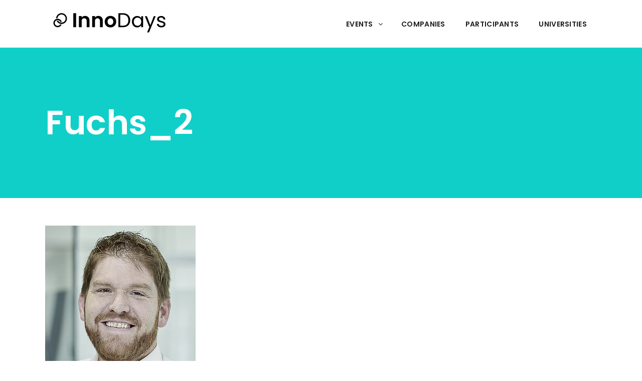

--- FILE ---
content_type: text/html; charset=UTF-8
request_url: https://www.innodays.org/rheintalmentors/fuchs_2/
body_size: 13534
content:
<!DOCTYPE html>
<html lang="en-US">
<head>
    	
        <meta charset="UTF-8"/>
        <link rel="profile" href="http://gmpg.org/xfn/11"/>
        <link rel="pingback" href="https://www.innodays.org/xmlrpc.php"/>

                <meta name="viewport" content="width=device-width,initial-scale=1,user-scalable=no">
        
	<script type="application/javascript">var qodeCoreAjaxUrl = "https://www.innodays.org/wp-admin/admin-ajax.php"</script><script type="application/javascript">var QodefAjaxUrl = "https://www.innodays.org/wp-admin/admin-ajax.php"</script><meta name='robots' content='index, follow, max-image-preview:large, max-snippet:-1, max-video-preview:-1' />
	<style>img:is([sizes="auto" i], [sizes^="auto," i]) { contain-intrinsic-size: 3000px 1500px }</style>
	
	<!-- This site is optimized with the Yoast SEO plugin v26.8 - https://yoast.com/product/yoast-seo-wordpress/ -->
	<title>Fuchs_2 - InnoDays</title>
	<link rel="canonical" href="https://www.innodays.org/rheintalmentors/fuchs_2/" />
	<meta property="og:locale" content="en_US" />
	<meta property="og:type" content="article" />
	<meta property="og:title" content="Fuchs_2 - InnoDays" />
	<meta property="og:url" content="https://www.innodays.org/rheintalmentors/fuchs_2/" />
	<meta property="og:site_name" content="InnoDays" />
	<meta property="og:image" content="https://www.innodays.org/rheintalmentors/fuchs_2" />
	<meta property="og:image:width" content="300" />
	<meta property="og:image:height" content="300" />
	<meta property="og:image:type" content="image/jpeg" />
	<meta name="twitter:card" content="summary_large_image" />
	<script type="application/ld+json" class="yoast-schema-graph">{"@context":"https://schema.org","@graph":[{"@type":"WebPage","@id":"https://www.innodays.org/rheintalmentors/fuchs_2/","url":"https://www.innodays.org/rheintalmentors/fuchs_2/","name":"Fuchs_2 - InnoDays","isPartOf":{"@id":"https://www.innodays.org/#website"},"primaryImageOfPage":{"@id":"https://www.innodays.org/rheintalmentors/fuchs_2/#primaryimage"},"image":{"@id":"https://www.innodays.org/rheintalmentors/fuchs_2/#primaryimage"},"thumbnailUrl":"https://www.innodays.org/wp-content/uploads/2018/11/Fuchs_2.jpg","datePublished":"2018-11-20T20:52:20+00:00","breadcrumb":{"@id":"https://www.innodays.org/rheintalmentors/fuchs_2/#breadcrumb"},"inLanguage":"en-US","potentialAction":[{"@type":"ReadAction","target":["https://www.innodays.org/rheintalmentors/fuchs_2/"]}]},{"@type":"ImageObject","inLanguage":"en-US","@id":"https://www.innodays.org/rheintalmentors/fuchs_2/#primaryimage","url":"https://www.innodays.org/wp-content/uploads/2018/11/Fuchs_2.jpg","contentUrl":"https://www.innodays.org/wp-content/uploads/2018/11/Fuchs_2.jpg","width":300,"height":300},{"@type":"BreadcrumbList","@id":"https://www.innodays.org/rheintalmentors/fuchs_2/#breadcrumb","itemListElement":[{"@type":"ListItem","position":1,"name":"Home","item":"https://www.innodays.org/"},{"@type":"ListItem","position":2,"name":"Meet the Mentors","item":"https://www.innodays.org/rheintalmentors/"},{"@type":"ListItem","position":3,"name":"Fuchs_2"}]},{"@type":"WebSite","@id":"https://www.innodays.org/#website","url":"https://www.innodays.org/","name":"InnoDays","description":"In 48 hours from idea to prototype.","potentialAction":[{"@type":"SearchAction","target":{"@type":"EntryPoint","urlTemplate":"https://www.innodays.org/?s={search_term_string}"},"query-input":{"@type":"PropertyValueSpecification","valueRequired":true,"valueName":"search_term_string"}}],"inLanguage":"en-US"}]}</script>
	<!-- / Yoast SEO plugin. -->


<link rel='dns-prefetch' href='//maps.googleapis.com' />
<link rel='dns-prefetch' href='//www.googletagmanager.com' />
<link rel='dns-prefetch' href='//fonts.googleapis.com' />
<link rel="alternate" type="application/rss+xml" title="InnoDays &raquo; Feed" href="https://www.innodays.org/feed/" />
<link rel="alternate" type="application/rss+xml" title="InnoDays &raquo; Comments Feed" href="https://www.innodays.org/comments/feed/" />
<script type="text/javascript">
/* <![CDATA[ */
window._wpemojiSettings = {"baseUrl":"https:\/\/s.w.org\/images\/core\/emoji\/16.0.1\/72x72\/","ext":".png","svgUrl":"https:\/\/s.w.org\/images\/core\/emoji\/16.0.1\/svg\/","svgExt":".svg","source":{"concatemoji":"https:\/\/www.innodays.org\/wp-includes\/js\/wp-emoji-release.min.js?ver=6.8.3"}};
/*! This file is auto-generated */
!function(s,n){var o,i,e;function c(e){try{var t={supportTests:e,timestamp:(new Date).valueOf()};sessionStorage.setItem(o,JSON.stringify(t))}catch(e){}}function p(e,t,n){e.clearRect(0,0,e.canvas.width,e.canvas.height),e.fillText(t,0,0);var t=new Uint32Array(e.getImageData(0,0,e.canvas.width,e.canvas.height).data),a=(e.clearRect(0,0,e.canvas.width,e.canvas.height),e.fillText(n,0,0),new Uint32Array(e.getImageData(0,0,e.canvas.width,e.canvas.height).data));return t.every(function(e,t){return e===a[t]})}function u(e,t){e.clearRect(0,0,e.canvas.width,e.canvas.height),e.fillText(t,0,0);for(var n=e.getImageData(16,16,1,1),a=0;a<n.data.length;a++)if(0!==n.data[a])return!1;return!0}function f(e,t,n,a){switch(t){case"flag":return n(e,"\ud83c\udff3\ufe0f\u200d\u26a7\ufe0f","\ud83c\udff3\ufe0f\u200b\u26a7\ufe0f")?!1:!n(e,"\ud83c\udde8\ud83c\uddf6","\ud83c\udde8\u200b\ud83c\uddf6")&&!n(e,"\ud83c\udff4\udb40\udc67\udb40\udc62\udb40\udc65\udb40\udc6e\udb40\udc67\udb40\udc7f","\ud83c\udff4\u200b\udb40\udc67\u200b\udb40\udc62\u200b\udb40\udc65\u200b\udb40\udc6e\u200b\udb40\udc67\u200b\udb40\udc7f");case"emoji":return!a(e,"\ud83e\udedf")}return!1}function g(e,t,n,a){var r="undefined"!=typeof WorkerGlobalScope&&self instanceof WorkerGlobalScope?new OffscreenCanvas(300,150):s.createElement("canvas"),o=r.getContext("2d",{willReadFrequently:!0}),i=(o.textBaseline="top",o.font="600 32px Arial",{});return e.forEach(function(e){i[e]=t(o,e,n,a)}),i}function t(e){var t=s.createElement("script");t.src=e,t.defer=!0,s.head.appendChild(t)}"undefined"!=typeof Promise&&(o="wpEmojiSettingsSupports",i=["flag","emoji"],n.supports={everything:!0,everythingExceptFlag:!0},e=new Promise(function(e){s.addEventListener("DOMContentLoaded",e,{once:!0})}),new Promise(function(t){var n=function(){try{var e=JSON.parse(sessionStorage.getItem(o));if("object"==typeof e&&"number"==typeof e.timestamp&&(new Date).valueOf()<e.timestamp+604800&&"object"==typeof e.supportTests)return e.supportTests}catch(e){}return null}();if(!n){if("undefined"!=typeof Worker&&"undefined"!=typeof OffscreenCanvas&&"undefined"!=typeof URL&&URL.createObjectURL&&"undefined"!=typeof Blob)try{var e="postMessage("+g.toString()+"("+[JSON.stringify(i),f.toString(),p.toString(),u.toString()].join(",")+"));",a=new Blob([e],{type:"text/javascript"}),r=new Worker(URL.createObjectURL(a),{name:"wpTestEmojiSupports"});return void(r.onmessage=function(e){c(n=e.data),r.terminate(),t(n)})}catch(e){}c(n=g(i,f,p,u))}t(n)}).then(function(e){for(var t in e)n.supports[t]=e[t],n.supports.everything=n.supports.everything&&n.supports[t],"flag"!==t&&(n.supports.everythingExceptFlag=n.supports.everythingExceptFlag&&n.supports[t]);n.supports.everythingExceptFlag=n.supports.everythingExceptFlag&&!n.supports.flag,n.DOMReady=!1,n.readyCallback=function(){n.DOMReady=!0}}).then(function(){return e}).then(function(){var e;n.supports.everything||(n.readyCallback(),(e=n.source||{}).concatemoji?t(e.concatemoji):e.wpemoji&&e.twemoji&&(t(e.twemoji),t(e.wpemoji)))}))}((window,document),window._wpemojiSettings);
/* ]]> */
</script>
<style id='wp-emoji-styles-inline-css' type='text/css'>

	img.wp-smiley, img.emoji {
		display: inline !important;
		border: none !important;
		box-shadow: none !important;
		height: 1em !important;
		width: 1em !important;
		margin: 0 0.07em !important;
		vertical-align: -0.1em !important;
		background: none !important;
		padding: 0 !important;
	}
</style>
<link rel='stylesheet' id='wp-block-library-css' href='https://www.innodays.org/wp-includes/css/dist/block-library/style.min.css?ver=6.8.3' type='text/css' media='all' />
<style id='classic-theme-styles-inline-css' type='text/css'>
/*! This file is auto-generated */
.wp-block-button__link{color:#fff;background-color:#32373c;border-radius:9999px;box-shadow:none;text-decoration:none;padding:calc(.667em + 2px) calc(1.333em + 2px);font-size:1.125em}.wp-block-file__button{background:#32373c;color:#fff;text-decoration:none}
</style>
<style id='global-styles-inline-css' type='text/css'>
:root{--wp--preset--aspect-ratio--square: 1;--wp--preset--aspect-ratio--4-3: 4/3;--wp--preset--aspect-ratio--3-4: 3/4;--wp--preset--aspect-ratio--3-2: 3/2;--wp--preset--aspect-ratio--2-3: 2/3;--wp--preset--aspect-ratio--16-9: 16/9;--wp--preset--aspect-ratio--9-16: 9/16;--wp--preset--color--black: #000000;--wp--preset--color--cyan-bluish-gray: #abb8c3;--wp--preset--color--white: #ffffff;--wp--preset--color--pale-pink: #f78da7;--wp--preset--color--vivid-red: #cf2e2e;--wp--preset--color--luminous-vivid-orange: #ff6900;--wp--preset--color--luminous-vivid-amber: #fcb900;--wp--preset--color--light-green-cyan: #7bdcb5;--wp--preset--color--vivid-green-cyan: #00d084;--wp--preset--color--pale-cyan-blue: #8ed1fc;--wp--preset--color--vivid-cyan-blue: #0693e3;--wp--preset--color--vivid-purple: #9b51e0;--wp--preset--gradient--vivid-cyan-blue-to-vivid-purple: linear-gradient(135deg,rgba(6,147,227,1) 0%,rgb(155,81,224) 100%);--wp--preset--gradient--light-green-cyan-to-vivid-green-cyan: linear-gradient(135deg,rgb(122,220,180) 0%,rgb(0,208,130) 100%);--wp--preset--gradient--luminous-vivid-amber-to-luminous-vivid-orange: linear-gradient(135deg,rgba(252,185,0,1) 0%,rgba(255,105,0,1) 100%);--wp--preset--gradient--luminous-vivid-orange-to-vivid-red: linear-gradient(135deg,rgba(255,105,0,1) 0%,rgb(207,46,46) 100%);--wp--preset--gradient--very-light-gray-to-cyan-bluish-gray: linear-gradient(135deg,rgb(238,238,238) 0%,rgb(169,184,195) 100%);--wp--preset--gradient--cool-to-warm-spectrum: linear-gradient(135deg,rgb(74,234,220) 0%,rgb(151,120,209) 20%,rgb(207,42,186) 40%,rgb(238,44,130) 60%,rgb(251,105,98) 80%,rgb(254,248,76) 100%);--wp--preset--gradient--blush-light-purple: linear-gradient(135deg,rgb(255,206,236) 0%,rgb(152,150,240) 100%);--wp--preset--gradient--blush-bordeaux: linear-gradient(135deg,rgb(254,205,165) 0%,rgb(254,45,45) 50%,rgb(107,0,62) 100%);--wp--preset--gradient--luminous-dusk: linear-gradient(135deg,rgb(255,203,112) 0%,rgb(199,81,192) 50%,rgb(65,88,208) 100%);--wp--preset--gradient--pale-ocean: linear-gradient(135deg,rgb(255,245,203) 0%,rgb(182,227,212) 50%,rgb(51,167,181) 100%);--wp--preset--gradient--electric-grass: linear-gradient(135deg,rgb(202,248,128) 0%,rgb(113,206,126) 100%);--wp--preset--gradient--midnight: linear-gradient(135deg,rgb(2,3,129) 0%,rgb(40,116,252) 100%);--wp--preset--font-size--small: 13px;--wp--preset--font-size--medium: 20px;--wp--preset--font-size--large: 36px;--wp--preset--font-size--x-large: 42px;--wp--preset--spacing--20: 0.44rem;--wp--preset--spacing--30: 0.67rem;--wp--preset--spacing--40: 1rem;--wp--preset--spacing--50: 1.5rem;--wp--preset--spacing--60: 2.25rem;--wp--preset--spacing--70: 3.38rem;--wp--preset--spacing--80: 5.06rem;--wp--preset--shadow--natural: 6px 6px 9px rgba(0, 0, 0, 0.2);--wp--preset--shadow--deep: 12px 12px 50px rgba(0, 0, 0, 0.4);--wp--preset--shadow--sharp: 6px 6px 0px rgba(0, 0, 0, 0.2);--wp--preset--shadow--outlined: 6px 6px 0px -3px rgba(255, 255, 255, 1), 6px 6px rgba(0, 0, 0, 1);--wp--preset--shadow--crisp: 6px 6px 0px rgba(0, 0, 0, 1);}:where(.is-layout-flex){gap: 0.5em;}:where(.is-layout-grid){gap: 0.5em;}body .is-layout-flex{display: flex;}.is-layout-flex{flex-wrap: wrap;align-items: center;}.is-layout-flex > :is(*, div){margin: 0;}body .is-layout-grid{display: grid;}.is-layout-grid > :is(*, div){margin: 0;}:where(.wp-block-columns.is-layout-flex){gap: 2em;}:where(.wp-block-columns.is-layout-grid){gap: 2em;}:where(.wp-block-post-template.is-layout-flex){gap: 1.25em;}:where(.wp-block-post-template.is-layout-grid){gap: 1.25em;}.has-black-color{color: var(--wp--preset--color--black) !important;}.has-cyan-bluish-gray-color{color: var(--wp--preset--color--cyan-bluish-gray) !important;}.has-white-color{color: var(--wp--preset--color--white) !important;}.has-pale-pink-color{color: var(--wp--preset--color--pale-pink) !important;}.has-vivid-red-color{color: var(--wp--preset--color--vivid-red) !important;}.has-luminous-vivid-orange-color{color: var(--wp--preset--color--luminous-vivid-orange) !important;}.has-luminous-vivid-amber-color{color: var(--wp--preset--color--luminous-vivid-amber) !important;}.has-light-green-cyan-color{color: var(--wp--preset--color--light-green-cyan) !important;}.has-vivid-green-cyan-color{color: var(--wp--preset--color--vivid-green-cyan) !important;}.has-pale-cyan-blue-color{color: var(--wp--preset--color--pale-cyan-blue) !important;}.has-vivid-cyan-blue-color{color: var(--wp--preset--color--vivid-cyan-blue) !important;}.has-vivid-purple-color{color: var(--wp--preset--color--vivid-purple) !important;}.has-black-background-color{background-color: var(--wp--preset--color--black) !important;}.has-cyan-bluish-gray-background-color{background-color: var(--wp--preset--color--cyan-bluish-gray) !important;}.has-white-background-color{background-color: var(--wp--preset--color--white) !important;}.has-pale-pink-background-color{background-color: var(--wp--preset--color--pale-pink) !important;}.has-vivid-red-background-color{background-color: var(--wp--preset--color--vivid-red) !important;}.has-luminous-vivid-orange-background-color{background-color: var(--wp--preset--color--luminous-vivid-orange) !important;}.has-luminous-vivid-amber-background-color{background-color: var(--wp--preset--color--luminous-vivid-amber) !important;}.has-light-green-cyan-background-color{background-color: var(--wp--preset--color--light-green-cyan) !important;}.has-vivid-green-cyan-background-color{background-color: var(--wp--preset--color--vivid-green-cyan) !important;}.has-pale-cyan-blue-background-color{background-color: var(--wp--preset--color--pale-cyan-blue) !important;}.has-vivid-cyan-blue-background-color{background-color: var(--wp--preset--color--vivid-cyan-blue) !important;}.has-vivid-purple-background-color{background-color: var(--wp--preset--color--vivid-purple) !important;}.has-black-border-color{border-color: var(--wp--preset--color--black) !important;}.has-cyan-bluish-gray-border-color{border-color: var(--wp--preset--color--cyan-bluish-gray) !important;}.has-white-border-color{border-color: var(--wp--preset--color--white) !important;}.has-pale-pink-border-color{border-color: var(--wp--preset--color--pale-pink) !important;}.has-vivid-red-border-color{border-color: var(--wp--preset--color--vivid-red) !important;}.has-luminous-vivid-orange-border-color{border-color: var(--wp--preset--color--luminous-vivid-orange) !important;}.has-luminous-vivid-amber-border-color{border-color: var(--wp--preset--color--luminous-vivid-amber) !important;}.has-light-green-cyan-border-color{border-color: var(--wp--preset--color--light-green-cyan) !important;}.has-vivid-green-cyan-border-color{border-color: var(--wp--preset--color--vivid-green-cyan) !important;}.has-pale-cyan-blue-border-color{border-color: var(--wp--preset--color--pale-cyan-blue) !important;}.has-vivid-cyan-blue-border-color{border-color: var(--wp--preset--color--vivid-cyan-blue) !important;}.has-vivid-purple-border-color{border-color: var(--wp--preset--color--vivid-purple) !important;}.has-vivid-cyan-blue-to-vivid-purple-gradient-background{background: var(--wp--preset--gradient--vivid-cyan-blue-to-vivid-purple) !important;}.has-light-green-cyan-to-vivid-green-cyan-gradient-background{background: var(--wp--preset--gradient--light-green-cyan-to-vivid-green-cyan) !important;}.has-luminous-vivid-amber-to-luminous-vivid-orange-gradient-background{background: var(--wp--preset--gradient--luminous-vivid-amber-to-luminous-vivid-orange) !important;}.has-luminous-vivid-orange-to-vivid-red-gradient-background{background: var(--wp--preset--gradient--luminous-vivid-orange-to-vivid-red) !important;}.has-very-light-gray-to-cyan-bluish-gray-gradient-background{background: var(--wp--preset--gradient--very-light-gray-to-cyan-bluish-gray) !important;}.has-cool-to-warm-spectrum-gradient-background{background: var(--wp--preset--gradient--cool-to-warm-spectrum) !important;}.has-blush-light-purple-gradient-background{background: var(--wp--preset--gradient--blush-light-purple) !important;}.has-blush-bordeaux-gradient-background{background: var(--wp--preset--gradient--blush-bordeaux) !important;}.has-luminous-dusk-gradient-background{background: var(--wp--preset--gradient--luminous-dusk) !important;}.has-pale-ocean-gradient-background{background: var(--wp--preset--gradient--pale-ocean) !important;}.has-electric-grass-gradient-background{background: var(--wp--preset--gradient--electric-grass) !important;}.has-midnight-gradient-background{background: var(--wp--preset--gradient--midnight) !important;}.has-small-font-size{font-size: var(--wp--preset--font-size--small) !important;}.has-medium-font-size{font-size: var(--wp--preset--font-size--medium) !important;}.has-large-font-size{font-size: var(--wp--preset--font-size--large) !important;}.has-x-large-font-size{font-size: var(--wp--preset--font-size--x-large) !important;}
:where(.wp-block-post-template.is-layout-flex){gap: 1.25em;}:where(.wp-block-post-template.is-layout-grid){gap: 1.25em;}
:where(.wp-block-columns.is-layout-flex){gap: 2em;}:where(.wp-block-columns.is-layout-grid){gap: 2em;}
:root :where(.wp-block-pullquote){font-size: 1.5em;line-height: 1.6;}
</style>
<link rel='stylesheet' id='wpex-font-awesome-css' href='https://www.innodays.org/wp-content/plugins/wp-timelines/css/font-awesome/css/font-awesome.min.css?ver=6.8.3' type='text/css' media='all' />
<link rel='stylesheet' id='wpex-google-fonts-css' href='//fonts.googleapis.com/css?family=Source+Sans+Pro%7COpen+Sans%7COpen+Sans&#038;ver=1.0.0' type='text/css' media='all' />
<link rel='stylesheet' id='wpex-ex_s_lick-css' href='https://www.innodays.org/wp-content/plugins/wp-timelines/js/ex_s_lick/ex_s_lick.css?ver=6.8.3' type='text/css' media='all' />
<link rel='stylesheet' id='wpex-ex_s_lick-theme-css' href='https://www.innodays.org/wp-content/plugins/wp-timelines/js/ex_s_lick/ex_s_lick-theme.css?ver=6.8.3' type='text/css' media='all' />
<link rel='stylesheet' id='wpex-timeline-animate-css' href='https://www.innodays.org/wp-content/plugins/wp-timelines/css/animate.css?ver=6.8.3' type='text/css' media='all' />
<link rel='stylesheet' id='wpex-timeline-css-css' href='https://www.innodays.org/wp-content/plugins/wp-timelines/css/style.css?ver=3.6' type='text/css' media='all' />
<link rel='stylesheet' id='wpex-timeline-sidebyside-css' href='https://www.innodays.org/wp-content/plugins/wp-timelines/css/style-sidebyside.css?ver=6.8.3' type='text/css' media='all' />
<link rel='stylesheet' id='wpex-horiz-css-css' href='https://www.innodays.org/wp-content/plugins/wp-timelines/css/horiz-style.css?ver=3.2' type='text/css' media='all' />
<link rel='stylesheet' id='wpex-timeline-dark-css-css' href='https://www.innodays.org/wp-content/plugins/wp-timelines/css/dark.css?ver=6.8.3' type='text/css' media='all' />
<style id='wpex-timeline-dark-css-inline-css' type='text/css'>
    .wpex-timeline > li .wpex-timeline-icon .fa{font-weight: normal;}
    	.wpextl-loadicon,
    .wpextl-loadicon::before,
	.wpextl-loadicon::after{ border-left-color:#3cbfbe}
    .wpex-filter > .fa,
    .wpex-endlabel.wpex-loadmore span, .wpex-tltitle.wpex-loadmore span, .wpex-loadmore .loadmore-timeline,
    .wpex-timeline-list.show-icon .wpex-timeline > li:after, .wpex-timeline-list.show-icon .wpex-timeline > li:first-child:before,
    .wpex-timeline-list.show-icon .wpex-timeline.style-center > li .wpex-content-left .wpex-leftdate,
    .wpex-timeline-list.show-icon li .wpex-timeline-icon .fa,
    .wpex .timeline-details .wptl-readmore > a:hover,
    .wpex-spinner > div,
    .wpex.horizontal-timeline .ex_s_lick-prev:hover, .wpex.horizontal-timeline .ex_s_lick-next:hover,
    .wpex.horizontal-timeline .horizontal-content .ex_s_lick-next:hover,
    .wpex.horizontal-timeline .horizontal-content .ex_s_lick-prev:hover,
    .wpex.horizontal-timeline .horizontal-nav li.ex_s_lick-current span.tl-point:before,
    .wpex.horizontal-timeline.tl-hozsteps .horizontal-nav li.ex_s_lick-current span.tl-point i,
    .timeline-navigation a.btn,
    .timeline-navigation div > a,
    .wpex.horizontal-timeline.ex-multi-item .horizontal-nav li .wpex_point:before,
    .wpex.horizontal-timeline.ex-multi-item .horizontal-nav li.ex_s_lick-current .wpex_point:before,
    .wpex.wpex-horizontal-3.ex-multi-item .horizontal-nav  h2 a,
    .wpex-timeline-list:not(.show-icon) .wptl-feature-name span,
    .wpex.horizontal-timeline.ex-multi-item:not(.wpex-horizontal-4) .horizontal-nav li span.wpex_point,
    .wpex.horizontal-timeline.ex-multi-item:not(.wpex-horizontal-4) .horizontal-nav li span.wpex_point,
    .show-wide_img .wpex-timeline > li .wpex-timeline-time span.tll-date,
    .wpex-timeline-list.show-bg.left-tl li .wpex-timeline-label .wpex-content-left .wpex-leftdate,
    .wpex-timeline-list.show-simple:not(.show-simple-bod) ul li .wpex-timeline-time .tll-date,
    .show-box-color .tlb-time,
    .sidebyside-tl.show-classic span.tll-date,
    .wptl-back-to-list a,
    .wpex.horizontal-timeline.ex-multi-item.wpex-horizontal-8 .hoz-tldate,
    .wpex.horizontal-timeline.ex-multi-item.wpex-horizontal-9 .wpex-timeline-label:before,
    .wpex-timeline > li .wpex-timeline-icon .fa{ background:#3cbfbe}
    .wpex-timeline-list.show-icon li .wpex-timeline-icon .fa:before,
    .wpex-filter span.active,
    .wpex-timeline-list.show-simple.show-simple-bod ul li .wpex-timeline-time .tll-date,
    .wpex-timeline-list.show-simple .wptl-readmore-center a,
    .wpex.horizontal-timeline .ex_s_lick-prev, .wpex.horizontal-timeline .ex_s_lick-next,
    .wpex.horizontal-timeline.tl-hozsteps .horizontal-nav li.prev_item:not(.ex_s_lick-current) span.tl-point i,
    .wpex.horizontal-timeline.ex-multi-item .horizontal-nav li span.wpex_point i,
    .wpex-timeline-list.show-clean .wpex-timeline > li .wpex-timeline-label h2,
    .wpex-timeline-list.show-simple li .wpex-timeline-icon .fa:not(.no-icon):before,
    .wpex.horizontal-timeline .extl-hoz-sbs .horizontal-nav li span.tl-point i,
    .show-wide_img.left-tl .wpex-timeline > li .wpex-timeline-icon .fa:not(.no-icon):not(.icon-img):before,
    .wpex.wpex-horizontal-8.ex-multi-item li .wpextt_templates .wptl-readmore a,
    .wpex.horizontal-timeline.ex-multi-item.wpex-horizontal-9.wpex-horizontal-10 .hoz-tldate,
    .wpex-timeline > li .wpex-timeline-time span:last-child{ color:#3cbfbe}
    .wpex .timeline-details .wptl-readmore > a,
    .wpex.horizontal-timeline .ex_s_lick-prev:hover, .wpex.horizontal-timeline .ex_s_lick-next:hover,
    .wpex.horizontal-timeline .horizontal-content .ex_s_lick-next:hover,
    .wpex.horizontal-timeline .horizontal-content .ex_s_lick-prev:hover,
    .wpex.horizontal-timeline .horizontal-nav li.ex_s_lick-current span.tl-point:before,
    .wpex.horizontal-timeline .ex_s_lick-prev, .wpex.horizontal-timeline .ex_s_lick-next,
    .wpex.horizontal-timeline .timeline-pos-select,
    .wpex.horizontal-timeline .horizontal-nav li.prev_item span.tl-point:before,
    .wpex.horizontal-timeline.tl-hozsteps .horizontal-nav li.ex_s_lick-current span.tl-point i,
    .wpex.horizontal-timeline.tl-hozsteps .timeline-hr, .wpex.horizontal-timeline.tl-hozsteps .timeline-pos-select,
    .wpex.horizontal-timeline.tl-hozsteps .horizontal-nav li.prev_item span.tl-point i,
    .wpex-timeline-list.left-tl.show-icon .wptl-feature-name,
    .wpex-timeline-list.show-icon .wptl-feature-name span,
    .wpex.horizontal-timeline.ex-multi-item .horizontal-nav li span.wpex_point i,
    .wpex.horizontal-timeline.ex-multi-item.wpex-horizontal-4 .wpextt_templates .wptl-readmore a,
    .wpex-timeline-list.show-box-color .style-center > li:nth-child(odd) .wpex-timeline-label,
	.wpex-timeline-list.show-box-color .style-center > li .wpex-timeline-label,
	.wpex-timeline-list.show-box-color .style-center > li:nth-child(odd) .wpex-timeline-icon .fa:after,
    #glightbox-body.extl-lb .gslide-description.description-right h3.lb-title:after,
    .wpex.horizontal-timeline.ex-multi-item .extl-hoz-sbs.style-7 .extl-sbd-details,
	.wpex-timeline-list.show-box-color li .wpex-timeline-icon i:after,
    .wpex.horizontal-timeline .extl-hoz-sbs .horizontal-nav li span.tl-point i,
    .wpex.horizontal-timeline.ex-multi-item.wpex-horizontal-8 .wpextt_templates >div,
    .wpex.horizontal-timeline .wpex-timeline-label .timeline-media .exwptl-left-bg,
    .wpex.wpex-horizontal-3.ex-multi-item .horizontal-nav .wpextt_templates .wptl-readmore a{border-color: #3cbfbe;}
    .wpex-timeline > li .wpex-timeline-label:before,
    .show-wide_img .wpex-timeline > li .wpex-timeline-time span.tll-date:before, 
    .wpex-timeline > li .wpex-timeline-label:before,
    .wpex-timeline-list.show-wide_img.left-tl .wpex-timeline > li .wpex-timeline-time span.tll-date:before,
    .wpex-timeline-list.show-icon.show-bg .wpex-timeline > li .wpex-timeline-label:after,
    .wpex-timeline-list.show-icon .wpex-timeline.style-center > li .wpex-timeline-label:after
    {border-right-color: #3cbfbe;}
    .wpex-filter span,
    .wpex-timeline > li .wpex-timeline-label{border-left-color: #3cbfbe;}
    .wpex-timeline-list.show-wide_img .wpex-timeline > li .timeline-details,
    .wpex.horizontal-timeline.ex-multi-item.wpex-horizontal-8 .horizontal-nav .wpextt_templates .wptl-readmore,
    .wpex.horizontal-timeline.ex-multi-item:not(.wpex-horizontal-4) .horizontal-nav li span.wpex_point:after{border-top-color: #3cbfbe;}
    .wpex.horizontal-timeline.ex-multi-item.wpex-horizontal-8 .hoz-tldate:before,
    .wpex.wpex-horizontal-3.ex-multi-item .wpex-timeline-label .timeline-details:after{border-bottom-color: #3cbfbe;}
    @media (min-width: 768px){
        .wpex-timeline.style-center > li:nth-child(odd) .wpex-timeline-label{border-right-color: #3cbfbe;}
        .show-wide_img .wpex-timeline > li:nth-child(even) .wpex-timeline-time span.tll-date:before,
        .wpex-timeline.style-center > li:nth-child(odd) .wpex-timeline-label:before,
        .wpex-timeline-list.show-icon .style-center > li:nth-child(odd) .wpex-timeline-label:after{border-left-color: #3cbfbe;}
    }
		.wpex-timeline-list,
    .wpex .wptl-excerpt,
    .wpex-single-timeline,
    .glightbox-clean .gslide-desc,
    #glightbox-body.extl-lb .gslide-description.description-right p,
    .extl-hoz-sbd-ct,
	.wpex{font-family: "Open Sans", sans-serif;}
    .wptl-excerpt,
    .glightbox-clean .gslide-desc,
    #glightbox-body.extl-lb .gslide-description.description-right p,
    .extl-hoz-sbd-ct,
    .wptl-filter-box select,
    .wpex-timeline > li .wpex-timeline-label{color: #000000;}
    .wpex-timeline-list,
    .wpex .wptl-excerpt,
    .wpex-single-timeline,
	.wpex,
    .wptl-filter-box select,
    .glightbox-clean .gslide-desc,
    .extl-hoz-sbd-ct,
    #glightbox-body.extl-lb .gslide-description.description-right p,
    .wpex-timeline > li .wpex-timeline-label{font-size:13;}
	.wpex-single-timeline h1.tl-title,
	.wpex-timeline-list.show-icon li .wpex-content-left,
    .wpex-timeline-list .wptl-feature-name span,
    .wpex .wpex-dates a, .wpex h2, .wpex h2 a, .wpex .timeline-details h2,
    .wpex-timeline > li .wpex-timeline-time span:last-child,
    .extl-lb .gslide-description.description-right h3.lb-title,
    .wpex-timeline > li .wpex-timeline-label h2 a,
    .wpex.horizontal-timeline .extl-hoz-sbs h2 a, 
    .wpex.horizontal-timeline .wpex-timeline-label h2 a,
    #glightbox-body.extl-lb .gslide-description.description-right h3.lb-title,
    .wpex .timeline-details h2{
        font-family: "Open Sans", sans-serif;        color:#3cbfbe;    }
	.wptl-more-meta span a, .wptl-more-meta span,
	.wpex-endlabel.wpex-loadmore span, .wpex-tltitle.wpex-loadmore span, .wpex-loadmore .loadmore-timeline,
    .wpex .timeline-details .wptl-readmore > a,
    .wpex-timeline > li .wpex-timeline-time span.info-h,
    #glightbox-body.extl-lb .gslide-description.description-right h3.lb-title + span,
	li .wptl-readmore-center > a{font-family: "Open Sans", sans-serif;}
    .wptl-more-meta span a, .wptl-more-meta span,
    .wpex-endlabel.wpex-loadmore span, .wpex-tltitle.wpex-loadmore span, .wpex-loadmore .loadmore-timeline,
    .wpex-timeline > li .wpex-timeline-time span.info-h,
    .wpex .timeline-details .wptl-readmore > a,
    #glightbox-body.extl-lb .gslide-description.description-right h3.lb-title + span,
    li .wptl-readmore-center > a{color: #000000;}

</style>
<link rel='stylesheet' id='parent-style-css' href='https://www.innodays.org/wp-content/themes/ayro/style.css?ver=6.8.3' type='text/css' media='all' />
<link rel='stylesheet' id='child-style-css' href='https://www.innodays.org/wp-content/themes/ayro-innovationdays/style.css?ver=1.0.0' type='text/css' media='all' />
<link rel='stylesheet' id='ayro-qodef-default-style-css' href='https://www.innodays.org/wp-content/themes/ayro/style.css?ver=6.8.3' type='text/css' media='all' />
<link rel='stylesheet' id='ayro-qodef-modules-plugins-css' href='https://www.innodays.org/wp-content/themes/ayro/assets/css/plugins.min.css?ver=6.8.3' type='text/css' media='all' />
<link rel='stylesheet' id='ayro-qodef-modules-css' href='https://www.innodays.org/wp-content/themes/ayro/assets/css/modules.min.css?ver=6.8.3' type='text/css' media='all' />
<style id='ayro-qodef-modules-inline-css' type='text/css'>
div.wpcf7 img.ajax-loader{display: none;}

.landing-custom .wpb_single_image a{
  padding-top: 4.5%;
  background-image: url("/wp-content/themes/ayro/assets/css/img/frame-landing.png");
  background-repeat:no-repeat;
  background-size:contain;
}
.landing-custom .wpb_single_image a{
  position:relative;
}

.landing-custom .wpb_single_image a:before{
  content:'';
  display:block;
  position:absolute;
  left:0;
  top:0;
  width:100%;
  height:100%;
  background-color:#000000;
  opacity:0;
  -webkit-transition: opacity 0.2s ease;
  transition: opacity 0.2s ease;
  border-radius: 5px 5px 0 0;
}

.landing-custom .wpb_single_image a:hover:before{
  opacity:0.15;
}

.page-id-4491 #qodef-back-to-top{
    display: none;
}

.landing-custom  h4{
font-size:16px;
}
</style>
<link rel='stylesheet' id='qodef-font_awesome-css' href='https://www.innodays.org/wp-content/themes/ayro/assets/css/font-awesome/css/font-awesome.min.css?ver=6.8.3' type='text/css' media='all' />
<link rel='stylesheet' id='qodef-font_elegant-css' href='https://www.innodays.org/wp-content/themes/ayro/assets/css/elegant-icons/style.min.css?ver=6.8.3' type='text/css' media='all' />
<link rel='stylesheet' id='qodef-ion_icons-css' href='https://www.innodays.org/wp-content/themes/ayro/assets/css/ion-icons/css/ionicons.min.css?ver=6.8.3' type='text/css' media='all' />
<link rel='stylesheet' id='qodef-linea_icons-css' href='https://www.innodays.org/wp-content/themes/ayro/assets/css/linea-icons/style.css?ver=6.8.3' type='text/css' media='all' />
<link rel='stylesheet' id='qodef-simple_line_icons-css' href='https://www.innodays.org/wp-content/themes/ayro/assets/css/simple-line-icons/simple-line-icons.css?ver=6.8.3' type='text/css' media='all' />
<link rel='stylesheet' id='qodef-dripicons-css' href='https://www.innodays.org/wp-content/themes/ayro/assets/css/dripicons/dripicons.css?ver=6.8.3' type='text/css' media='all' />
<link rel='stylesheet' id='ayro-qodef-style-dynamic-css' href='https://www.innodays.org/wp-content/themes/ayro/assets/css/style_dynamic.css?ver=1760962797' type='text/css' media='all' />
<link rel='stylesheet' id='ayro-qodef-modules-responsive-css' href='https://www.innodays.org/wp-content/themes/ayro/assets/css/modules-responsive.css?ver=6.8.3' type='text/css' media='all' />
<link rel='stylesheet' id='ayro-qodef-blog-responsive-css' href='https://www.innodays.org/wp-content/themes/ayro/assets/css/blog-responsive.min.css?ver=6.8.3' type='text/css' media='all' />
<link rel='stylesheet' id='ayro-qodef-style-dynamic-responsive-css' href='https://www.innodays.org/wp-content/themes/ayro/assets/css/style_dynamic_responsive.css?ver=1760962797' type='text/css' media='all' />
<link rel='stylesheet' id='js_composer_front-css' href='https://www.innodays.org/wp-content/plugins/js_composer/assets/css/js_composer.min.css?ver=7.6' type='text/css' media='all' />
<link rel='stylesheet' id='ayro-qodef-google-fonts-css' href='https://fonts.googleapis.com/css?family=Catamaran%3A400%2C600%7CPoppins%3A400%2C600&#038;subset=latin-ext&#038;ver=1.0.0' type='text/css' media='all' />
<script type="text/javascript" src="https://www.innodays.org/wp-includes/js/jquery/jquery.min.js?ver=3.7.1" id="jquery-core-js"></script>
<script type="text/javascript" src="https://www.innodays.org/wp-includes/js/jquery/jquery-migrate.min.js?ver=3.4.1" id="jquery-migrate-js"></script>
<script type="text/javascript" src="https://www.innodays.org/wp-content/plugins/revslider/public/assets/js/rbtools.min.js?ver=6.6.14" async id="tp-tools-js"></script>
<script type="text/javascript" src="https://www.innodays.org/wp-content/plugins/revslider/public/assets/js/rs6.min.js?ver=6.6.14" async id="revmin-js"></script>

<!-- Google tag (gtag.js) snippet added by Site Kit -->
<!-- Google Analytics snippet added by Site Kit -->
<script type="text/javascript" src="https://www.googletagmanager.com/gtag/js?id=GT-KVMBCJQ" id="google_gtagjs-js" async></script>
<script type="text/javascript" id="google_gtagjs-js-after">
/* <![CDATA[ */
window.dataLayer = window.dataLayer || [];function gtag(){dataLayer.push(arguments);}
gtag("set","linker",{"domains":["www.innodays.org"]});
gtag("js", new Date());
gtag("set", "developer_id.dZTNiMT", true);
gtag("config", "GT-KVMBCJQ");
/* ]]> */
</script>
<script></script><link rel="https://api.w.org/" href="https://www.innodays.org/wp-json/" /><link rel="alternate" title="JSON" type="application/json" href="https://www.innodays.org/wp-json/wp/v2/media/8150" /><link rel="EditURI" type="application/rsd+xml" title="RSD" href="https://www.innodays.org/xmlrpc.php?rsd" />
<meta name="generator" content="WordPress 6.8.3" />
<link rel='shortlink' href='https://www.innodays.org/?p=8150' />
<link rel="alternate" title="oEmbed (JSON)" type="application/json+oembed" href="https://www.innodays.org/wp-json/oembed/1.0/embed?url=https%3A%2F%2Fwww.innodays.org%2Frheintalmentors%2Ffuchs_2%2F" />
<link rel="alternate" title="oEmbed (XML)" type="text/xml+oembed" href="https://www.innodays.org/wp-json/oembed/1.0/embed?url=https%3A%2F%2Fwww.innodays.org%2Frheintalmentors%2Ffuchs_2%2F&#038;format=xml" />
<meta name="generator" content="Site Kit by Google 1.171.0" /><meta name="generator" content="Powered by WPBakery Page Builder - drag and drop page builder for WordPress."/>
<meta name="generator" content="Powered by Slider Revolution 6.6.14 - responsive, Mobile-Friendly Slider Plugin for WordPress with comfortable drag and drop interface." />
<link rel="icon" href="https://www.innodays.org/wp-content/uploads/2025/09/cropped-icon_web-32x32.png" sizes="32x32" />
<link rel="icon" href="https://www.innodays.org/wp-content/uploads/2025/09/cropped-icon_web-192x192.png" sizes="192x192" />
<link rel="apple-touch-icon" href="https://www.innodays.org/wp-content/uploads/2025/09/cropped-icon_web-180x180.png" />
<meta name="msapplication-TileImage" content="https://www.innodays.org/wp-content/uploads/2025/09/cropped-icon_web-270x270.png" />
<script>function setREVStartSize(e){
			//window.requestAnimationFrame(function() {
				window.RSIW = window.RSIW===undefined ? window.innerWidth : window.RSIW;
				window.RSIH = window.RSIH===undefined ? window.innerHeight : window.RSIH;
				try {
					var pw = document.getElementById(e.c).parentNode.offsetWidth,
						newh;
					pw = pw===0 || isNaN(pw) || (e.l=="fullwidth" || e.layout=="fullwidth") ? window.RSIW : pw;
					e.tabw = e.tabw===undefined ? 0 : parseInt(e.tabw);
					e.thumbw = e.thumbw===undefined ? 0 : parseInt(e.thumbw);
					e.tabh = e.tabh===undefined ? 0 : parseInt(e.tabh);
					e.thumbh = e.thumbh===undefined ? 0 : parseInt(e.thumbh);
					e.tabhide = e.tabhide===undefined ? 0 : parseInt(e.tabhide);
					e.thumbhide = e.thumbhide===undefined ? 0 : parseInt(e.thumbhide);
					e.mh = e.mh===undefined || e.mh=="" || e.mh==="auto" ? 0 : parseInt(e.mh,0);
					if(e.layout==="fullscreen" || e.l==="fullscreen")
						newh = Math.max(e.mh,window.RSIH);
					else{
						e.gw = Array.isArray(e.gw) ? e.gw : [e.gw];
						for (var i in e.rl) if (e.gw[i]===undefined || e.gw[i]===0) e.gw[i] = e.gw[i-1];
						e.gh = e.el===undefined || e.el==="" || (Array.isArray(e.el) && e.el.length==0)? e.gh : e.el;
						e.gh = Array.isArray(e.gh) ? e.gh : [e.gh];
						for (var i in e.rl) if (e.gh[i]===undefined || e.gh[i]===0) e.gh[i] = e.gh[i-1];
											
						var nl = new Array(e.rl.length),
							ix = 0,
							sl;
						e.tabw = e.tabhide>=pw ? 0 : e.tabw;
						e.thumbw = e.thumbhide>=pw ? 0 : e.thumbw;
						e.tabh = e.tabhide>=pw ? 0 : e.tabh;
						e.thumbh = e.thumbhide>=pw ? 0 : e.thumbh;
						for (var i in e.rl) nl[i] = e.rl[i]<window.RSIW ? 0 : e.rl[i];
						sl = nl[0];
						for (var i in nl) if (sl>nl[i] && nl[i]>0) { sl = nl[i]; ix=i;}
						var m = pw>(e.gw[ix]+e.tabw+e.thumbw) ? 1 : (pw-(e.tabw+e.thumbw)) / (e.gw[ix]);
						newh =  (e.gh[ix] * m) + (e.tabh + e.thumbh);
					}
					var el = document.getElementById(e.c);
					if (el!==null && el) el.style.height = newh+"px";
					el = document.getElementById(e.c+"_wrapper");
					if (el!==null && el) {
						el.style.height = newh+"px";
						el.style.display = "block";
					}
				} catch(e){
					console.log("Failure at Presize of Slider:" + e)
				}
			//});
		  };</script>
		<style type="text/css" id="wp-custom-css">
			.bigger{
	font-size: 1.2em !important;
	line-height: 2rem !important;
}

.fullwidth-bg-image{
	background-size: cover;
}

.qodef-sticky-header{
	box-shadow: 0px 0px 4px rgba(0, 0, 0, 0.1);
}

@media only screen and (max-width: 1024px){
	.carousel .carousel-inner .item .qodef-image img {
		display: block !important;
		width: 100%;
		height: auto;
		background-attachment: scroll;
		overflow: scroll;
		background-size:cover;
	}
	.carousel.qodef-full-screen,
	.carousel .carousel-inner .item .qodef-gradient-overlay{
		height: 250px;
	}
	.qodef-slider-elements-holder-frame {
		top: 10% !important;
		transform: translate(-50%, 10%) !important;
	}
	.carousel .carousel-inner .item .qodef-slider-elements-container .qodef-slide-element.qodef-slide-element-text-large{
		font-size: 25px !important;
		line-height: 24px !important;
	}
}
		</style>
		<noscript><style> .wpb_animate_when_almost_visible { opacity: 1; }</style></noscript></head>

<body class="attachment wp-singular attachment-template-default attachmentid-8150 attachment-jpeg wp-theme-ayro wp-child-theme-ayro-innovationdays qode-core-1.3.1 ayro innovationdays-child-ver-1.0.0 ayro-ver-2.6 qodef-smooth-scroll  qodef-mimic-ajax qodef-header-standard qodef-sticky-header-on-scroll-down-up qodef-default-mobile-header qodef-sticky-up-mobile-header qodef-dropdown-animate-height wpb-js-composer js-comp-ver-7.6 vc_responsive">



<div class="qodef-wrapper">
    <div class="qodef-wrapper-inner">
        
<header class="qodef-page-header">
    
    <div class="qodef-menu-area" >
                    <div class="qodef-grid">
                                <div class="qodef-vertical-align-containers">
                <div class="qodef-position-left">
                    <div class="qodef-position-left-inner">
                        
<div class="qodef-logo-wrapper">
    <a href="https://www.innodays.org/" style="height: 75px;">
        <img class="qodef-normal-logo" src="https://www.innodays.org/wp-content/uploads/2025/09/ID_web-1.png" alt="logo"/>
        <img class="qodef-dark-logo" src="https://www.innodays.org/wp-content/uploads/2025/09/ID_web-1.png" alt="dark logoo"/>        <img class="qodef-light-logo" src="https://www.innodays.org/wp-content/uploads/2025/09/ID_web-2.png" alt="light logo"/>    </a>
</div>

                    </div>
                </div>
                <div class="qodef-position-right">
                    <div class="qodef-position-right-inner">
                        
<nav class="qodef-main-menu qodef-drop-down qodef-default-nav">
    <ul id="menu-main-menu" class="clearfix"><li id="nav-menu-item-6687" class="menu-item menu-item-type-post_type menu-item-object-page menu-item-has-children  has_sub narrow"><a href="https://www.innodays.org/events/" class=""><span class="item_outer"><span class="item_inner"><span class="menu_icon_wrapper"><i class="menu_icon blank fa"></i></span><span class="item_text">Events</span><i class="fa fa-angle-down qodef-first-level-icon" aria-hidden="true"></i></span><span class="plus"></span></span></a>
<div class="second"><div class="inner"><ul>
	<li id="nav-menu-item-14005" class="menu-item menu-item-type-post_type menu-item-object-page "><a href="https://www.innodays.org/connectedjourney26/" class=""><span class="item_outer"><span class="item_inner"><span class="menu_icon_wrapper"><i class="menu_icon blank fa"></i></span><span class="item_text">#ConnectedJourney</span></span><span class="plus"></span></span></a></li>
	<li id="nav-menu-item-13789" class="menu-item menu-item-type-post_type menu-item-object-page "><a href="https://www.innodays.org/inclusion26/" class=""><span class="item_outer"><span class="item_inner"><span class="menu_icon_wrapper"><i class="menu_icon blank fa"></i></span><span class="item_text">#Inclusion</span></span><span class="plus"></span></span></a></li>
	<li id="nav-menu-item-10585" class="menu-item menu-item-type-custom menu-item-object-custom "><a href="https://www.innodays.org/events/" class=""><span class="item_outer"><span class="item_inner"><span class="menu_icon_wrapper"><i class="menu_icon blank fa"></i></span><span class="item_text">All events</span></span><span class="plus"></span></span></a></li>
</ul></div></div>
</li>
<li id="nav-menu-item-6351" class="menu-item menu-item-type-post_type menu-item-object-page  narrow"><a href="https://www.innodays.org/companies/" class=""><span class="item_outer"><span class="item_inner"><span class="menu_icon_wrapper"><i class="menu_icon blank fa"></i></span><span class="item_text">Companies</span></span><span class="plus"></span></span></a></li>
<li id="nav-menu-item-6350" class="menu-item menu-item-type-post_type menu-item-object-page  narrow"><a href="https://www.innodays.org/participants/" class=""><span class="item_outer"><span class="item_inner"><span class="menu_icon_wrapper"><i class="menu_icon blank fa"></i></span><span class="item_text">Participants</span></span><span class="plus"></span></span></a></li>
<li id="nav-menu-item-10477" class="menu-item menu-item-type-post_type menu-item-object-page  narrow"><a href="https://www.innodays.org/universities/" class=""><span class="item_outer"><span class="item_inner"><span class="menu_icon_wrapper"><i class="menu_icon blank fa"></i></span><span class="item_text">Universities</span></span><span class="plus"></span></span></a></li>
</ul></nav>

                                            </div>
                </div>
            </div>
                </div>
            </div>
        <div class="qodef-sticky-header">
        <div class="qodef-sticky-holder">
            <div class="qodef-grid">
                        <div class=" qodef-vertical-align-containers">
                <div class="qodef-position-left">
                    <div class="qodef-position-left-inner">
                        
<div class="qodef-logo-wrapper">
    <a href="https://www.innodays.org/" style="height: 75px;">
        <img class="qodef-normal-logo" src="https://www.innodays.org/wp-content/uploads/2025/09/ID_web-1.png" alt="logo"/>
        <img class="qodef-dark-logo" src="https://www.innodays.org/wp-content/uploads/2025/09/ID_web-1.png" alt="dark logoo"/>        <img class="qodef-light-logo" src="https://www.innodays.org/wp-content/uploads/2025/09/ID_web-2.png" alt="light logo"/>    </a>
</div>

                    </div>
                </div>
                <div class="qodef-position-right">
                    <div class="qodef-position-right-inner">

                        
<nav class="qodef-main-menu qodef-drop-down qodef-sticky-nav">
    <ul id="menu-main-menu-1" class="clearfix"><li id="sticky-nav-menu-item-6687" class="menu-item menu-item-type-post_type menu-item-object-page menu-item-has-children  has_sub narrow"><a href="https://www.innodays.org/events/" class=""><span class="item_outer"><span class="item_inner"><span class="menu_icon_wrapper"><i class="menu_icon blank fa"></i></span><span class="item_text">Events</span><i class="fa fa-angle-down qodef-first-level-icon" aria-hidden="true"></i></span><span class="plus"></span></span></a>
<div class="second"><div class="inner"><ul>
	<li id="sticky-nav-menu-item-14005" class="menu-item menu-item-type-post_type menu-item-object-page "><a href="https://www.innodays.org/connectedjourney26/" class=""><span class="item_outer"><span class="item_inner"><span class="menu_icon_wrapper"><i class="menu_icon blank fa"></i></span><span class="item_text">#ConnectedJourney</span></span><span class="plus"></span></span></a></li>
	<li id="sticky-nav-menu-item-13789" class="menu-item menu-item-type-post_type menu-item-object-page "><a href="https://www.innodays.org/inclusion26/" class=""><span class="item_outer"><span class="item_inner"><span class="menu_icon_wrapper"><i class="menu_icon blank fa"></i></span><span class="item_text">#Inclusion</span></span><span class="plus"></span></span></a></li>
	<li id="sticky-nav-menu-item-10585" class="menu-item menu-item-type-custom menu-item-object-custom "><a href="https://www.innodays.org/events/" class=""><span class="item_outer"><span class="item_inner"><span class="menu_icon_wrapper"><i class="menu_icon blank fa"></i></span><span class="item_text">All events</span></span><span class="plus"></span></span></a></li>
</ul></div></div>
</li>
<li id="sticky-nav-menu-item-6351" class="menu-item menu-item-type-post_type menu-item-object-page  narrow"><a href="https://www.innodays.org/companies/" class=""><span class="item_outer"><span class="item_inner"><span class="menu_icon_wrapper"><i class="menu_icon blank fa"></i></span><span class="item_text">Companies</span></span><span class="plus"></span></span></a></li>
<li id="sticky-nav-menu-item-6350" class="menu-item menu-item-type-post_type menu-item-object-page  narrow"><a href="https://www.innodays.org/participants/" class=""><span class="item_outer"><span class="item_inner"><span class="menu_icon_wrapper"><i class="menu_icon blank fa"></i></span><span class="item_text">Participants</span></span><span class="plus"></span></span></a></li>
<li id="sticky-nav-menu-item-10477" class="menu-item menu-item-type-post_type menu-item-object-page  narrow"><a href="https://www.innodays.org/universities/" class=""><span class="item_outer"><span class="item_inner"><span class="menu_icon_wrapper"><i class="menu_icon blank fa"></i></span><span class="item_text">Universities</span></span><span class="plus"></span></span></a></li>
</ul></nav>

                                            </div>
                </div>
            </div>
                    </div>
            </div>
</div>
</header>


<header class="qodef-mobile-header">
        <div class="qodef-mobile-header-inner">
        <div class="qodef-mobile-header-holder">
            <div class="qodef-grid">
                <div class="qodef-vertical-align-containers">
                                            <div class="qodef-mobile-menu-opener">
                            <a href="javascript:void(0)">
                    <span class="qodef-mobile-opener-icon-holder">
                        <i class="qodef-icon-font-awesome fa fa-bars " ></i>                    </span>
                            </a>
                        </div>
                                                                <div class="qodef-position-center">
                            <div class="qodef-position-center-inner">
                                
<div class="qodef-mobile-logo-wrapper">
    <a href="https://www.innodays.org/" style="height: 75px">
        <img src="https://www.innodays.org/wp-content/uploads/2025/09/ID_web-1.png" alt="mobile logo"/>
    </a>
</div>

                            </div>
                        </div>
                                        <div class="qodef-position-right">
                        <div class="qodef-position-right-inner">
                                                    </div>
                    </div>
                </div> <!-- close .qodef-vertical-align-containers -->
            </div>
        </div>
        
	<nav class="qodef-mobile-nav" role="navigation" aria-label="Mobile Menu">
		<div class="qodef-grid">

			<ul id="menu-main-menu-2" class=""><li id="mobile-menu-item-6687" class="menu-item menu-item-type-post_type menu-item-object-page menu-item-has-children  has_sub"><a href="https://www.innodays.org/events/" class=""><span>Events</span></a><span class="mobile_arrow"><i class="qodef-sub-arrow fa fa-angle-right"></i><i class="fa fa-angle-down"></i></span>
<ul class="sub_menu">
	<li id="mobile-menu-item-14005" class="menu-item menu-item-type-post_type menu-item-object-page "><a href="https://www.innodays.org/connectedjourney26/" class=""><span>#ConnectedJourney</span></a></li>
	<li id="mobile-menu-item-13789" class="menu-item menu-item-type-post_type menu-item-object-page "><a href="https://www.innodays.org/inclusion26/" class=""><span>#Inclusion</span></a></li>
	<li id="mobile-menu-item-10585" class="menu-item menu-item-type-custom menu-item-object-custom "><a href="https://www.innodays.org/events/" class=""><span>All events</span></a></li>
</ul>
</li>
<li id="mobile-menu-item-6351" class="menu-item menu-item-type-post_type menu-item-object-page "><a href="https://www.innodays.org/companies/" class=""><span>Companies</span></a></li>
<li id="mobile-menu-item-6350" class="menu-item menu-item-type-post_type menu-item-object-page "><a href="https://www.innodays.org/participants/" class=""><span>Participants</span></a></li>
<li id="mobile-menu-item-10477" class="menu-item menu-item-type-post_type menu-item-object-page "><a href="https://www.innodays.org/universities/" class=""><span>Universities</span></a></li>
</ul>		</div>
	</nav>

    </div>
</header> <!-- close .qodef-mobile-header -->



                    <a id='qodef-back-to-top'  href='#'>
                <span class="qodef-icon-stack">
                     <span aria-hidden="true" class="qodef-icon-font-elegant arrow_carrot-up  " ></span>                </span>
            </a>
                
        <div class="qodef-content" >
                        <div class="qodef-content-inner">	
    <div class="qodef-title qodef-standard-type qodef-content-left-alignment qodef-animation-no" style="height:300px;background-color:#10cfc9;" data-height="300" >
        <div class="qodef-title-image"></div>
        <div class="qodef-title-holder" >
            <div class="qodef-container clearfix">
                <div class="qodef-container-inner">
                    <div class="qodef-title-subtitle-holder" style="">
                        <div class="qodef-title-subtitle-holder-inner">
                                                        <h1 ><span>Fuchs_2</span></h1>
                                                                                                                    </div>
                    </div>
                </div>
            </div>
        </div>
    </div>

		<div class="qodef-container">
				<div class="qodef-container-inner clearfix">

												<p class="attachment"><a href='https://www.innodays.org/wp-content/uploads/2018/11/Fuchs_2.jpg'><img fetchpriority="high" decoding="async" width="300" height="300" src="https://www.innodays.org/wp-content/uploads/2018/11/Fuchs_2.jpg" class="attachment-medium size-medium" alt="" srcset="https://www.innodays.org/wp-content/uploads/2018/11/Fuchs_2.jpg 300w, https://www.innodays.org/wp-content/uploads/2018/11/Fuchs_2-150x150.jpg 150w" sizes="(max-width: 300px) 100vw, 300px" /></a></p>
																	</div>
			</div>
</div> <!-- close div.content_inner -->
</div> <!-- close div.content -->

<footer >
	<div class="qodef-footer-inner clearfix">

		
<div class="qodef-footer-top-holder">
	<div class="qodef-footer-top qodef-footer-top-aligment-left">
		
		<div class="qodef-container">
			<div class="qodef-container-inner">

		<div class="qodef-four-columns clearfix">
	<div class="qodef-four-columns-inner">
		<div class="qodef-column">
			<div class="qodef-column-inner">
				<div id="media_image-3" class="widget qodef-footer-column-1 widget_media_image"><a href="https://www.innodays.org/"><img width="600" height="150" src="https://www.innodays.org/wp-content/uploads/2025/09/ID_web-2.png" class="image wp-image-14177  attachment-full size-full" alt="" style="max-width: 100%; height: auto;" decoding="async" loading="lazy" srcset="https://www.innodays.org/wp-content/uploads/2025/09/ID_web-2.png 600w, https://www.innodays.org/wp-content/uploads/2025/09/ID_web-2-300x75.png 300w" sizes="auto, (max-width: 600px) 100vw, 600px" /></a></div><div id="text-19" class="widget qodef-footer-column-1 widget_text">			<div class="textwidget"><p>The InnoDays connect companies and students to foster innovation and entrepreneurship.</p>
</div>
		</div><div id="text-21" class="widget qodef-footer-column-1 widget_text">			<div class="textwidget">
    <span class="qodef-icon-shortcode circle" style="margin: 0 8px 10px 0;width: 34px;height: 34px;line-height: 34px;background-color: #494e53;border-style: solid;border-width: 0px" data-hover-background-color="#ffffff" data-hover-color="#494e53" data-color="#ffffff">
                    <a class=""  href="https://www.facebook.com/innodays.org" target="_blank">
        
        <i class="qodef-icon-font-awesome fa fa-facebook qodef-icon-element" style="color: #ffffff;font-size:16px" ></i>
                    </a>
            </span>



    <span class="qodef-icon-shortcode circle" style="margin: 0 8px 10px 0;width: 34px;height: 34px;line-height: 34px;background-color: #494e53;border-style: solid;border-width: 0px" data-hover-background-color="#ffffff" data-hover-color="#494e53" data-color="#ffffff">
                    <a class=""  href="https://www.youtube.com/channel/UCp-ho-DC1R41EH0gkroN1Gw" target="_blank">
        
        <i class="qodef-icon-font-awesome fa fa-youtube qodef-icon-element" style="color: #ffffff;font-size:16px" ></i>
                    </a>
            </span>



    <span class="qodef-icon-shortcode circle" style="margin: 0 8px 10px 0;width: 34px;height: 34px;line-height: 34px;background-color: #494e53;border-style: solid;border-width: 0px" data-hover-background-color="#ffffff" data-hover-color="#494e53" data-color="#ffffff">
                    <a class=""  href="https://www.instagram.com/innodays/" target="_blank">
        
        <i class="qodef-icon-font-awesome fa fa-instagram qodef-icon-element" style="color: #ffffff;font-size:16px" ></i>
                    </a>
            </span>



    <span class="qodef-icon-shortcode circle" style="margin: 0 8px 10px 0;width: 34px;height: 34px;line-height: 34px;background-color: #494e53;border-style: solid;border-width: 0px" data-hover-background-color="#ffffff" data-hover-color="#494e53" data-color="#ffffff">
                    <a class=""  href="https://www.linkedin.com/company/innodays" target="_blank">
        
        <i class="qodef-icon-font-awesome fa fa-linkedin qodef-icon-element" style="color: #ffffff;font-size:16px" ></i>
                    </a>
            </span>


</div>
		</div>			</div>
		</div>
		<div class="qodef-column">
			<div class="qodef-column-inner">
				<div id="nav_menu-2" class="widget qodef-footer-column-2 widget_nav_menu"><h4 class="qodef-footer-widget-title">Companies</h4><div class="menu-footer-companies-container"><ul id="menu-footer-companies" class="menu"><li id="menu-item-7351" class="menu-item menu-item-type-custom menu-item-object-custom menu-item-7351"><a href="https://www.innodays.org/companies/#">For companies</a></li>
<li id="menu-item-9830" class="menu-item menu-item-type-post_type menu-item-object-page menu-item-9830"><a href="https://www.innodays.org/sponsors/">For sponsors</a></li>
<li id="menu-item-7350" class="menu-item menu-item-type-taxonomy menu-item-object-category menu-item-7350"><a href="https://www.innodays.org/category/cases/">InnoInsights</a></li>
</ul></div></div>			</div>
		</div>
		<div class="qodef-column">
			<div class="qodef-column-inner">
				<div id="nav_menu-3" class="widget qodef-footer-column-3 widget_nav_menu"><h4 class="qodef-footer-widget-title">Participants</h4><div class="menu-footer-participants-container"><ul id="menu-footer-participants" class="menu"><li id="menu-item-7353" class="menu-item menu-item-type-custom menu-item-object-custom menu-item-7353"><a href="https://www.innodays.org/participants">For participants</a></li>
<li id="menu-item-10579" class="menu-item menu-item-type-post_type menu-item-object-page menu-item-10579"><a href="https://www.innodays.org/universities/">For universities</a></li>
<li id="menu-item-11980" class="menu-item menu-item-type-custom menu-item-object-custom menu-item-11980"><a href="https://www.innodays.org/challenges">Challenges</a></li>
</ul></div></div>			</div>
		</div>
		<div class="qodef-column">
			<div class="qodef-column-inner">
				<div id="nav_menu-4" class="widget qodef-footer-column-4 widget_nav_menu"><h4 class="qodef-footer-widget-title">InnoDays</h4><div class="menu-footer-id-container"><ul id="menu-footer-id" class="menu"><li id="menu-item-12180" class="menu-item menu-item-type-post_type menu-item-object-page menu-item-12180"><a href="https://www.innodays.org/events/">Events</a></li>
<li id="menu-item-13177" class="menu-item menu-item-type-post_type menu-item-object-page menu-item-13177"><a href="https://www.innodays.org/challenges/">Challenges</a></li>
<li id="menu-item-14272" class="menu-item menu-item-type-post_type menu-item-object-page menu-item-14272"><a href="https://www.innodays.org/10-years-10-lessons/">10 years, 10 lessons</a></li>
<li id="menu-item-14293" class="menu-item menu-item-type-post_type menu-item-object-page menu-item-14293"><a href="https://www.innodays.org/born-at-innodays/">Born At InnoDays</a></li>
<li id="menu-item-7354" class="menu-item menu-item-type-custom menu-item-object-custom menu-item-7354"><a href="https://www.innodays.org/contact">Contact</a></li>
</ul></div></div>			</div>
		</div>
	</div>
</div>			</div>
		</div>
		</div>
</div>

<div class="qodef-footer-bottom-holder">
	<div class="qodef-footer-bottom-holder-inner">
					<div class="qodef-container">
				<div class="qodef-container-inner">

		<div class="qodef-column-inner">
	<div id="custom_html-2" class="widget_text widget qodef-footer-text widget_custom_html"><div class="textwidget custom-html-widget"><p>
	©2020 
	<a href="https://conui.co">conui GmbH</a>
	. All rights are reserved. 
	<a href="https://innodays.org/imprint"> Imprint</a> | 
	<a href="https://conui.co/privacy/"> Privacy Policy</a>
</p></div></div></div>				</div>
			</div>
				</div>
	</div>

	</div>
</footer>

</div> <!-- close div.qodef-wrapper-inner  -->
</div> <!-- close div.qodef-wrapper -->

		<script>
			window.RS_MODULES = window.RS_MODULES || {};
			window.RS_MODULES.modules = window.RS_MODULES.modules || {};
			window.RS_MODULES.waiting = window.RS_MODULES.waiting || [];
			window.RS_MODULES.defered = false;
			window.RS_MODULES.moduleWaiting = window.RS_MODULES.moduleWaiting || {};
			window.RS_MODULES.type = 'compiled';
		</script>
		<script type="speculationrules">
{"prefetch":[{"source":"document","where":{"and":[{"href_matches":"\/*"},{"not":{"href_matches":["\/wp-*.php","\/wp-admin\/*","\/wp-content\/uploads\/*","\/wp-content\/*","\/wp-content\/plugins\/*","\/wp-content\/themes\/ayro-innovationdays\/*","\/wp-content\/themes\/ayro\/*","\/*\\?(.+)"]}},{"not":{"selector_matches":"a[rel~=\"nofollow\"]"}},{"not":{"selector_matches":".no-prefetch, .no-prefetch a"}}]},"eagerness":"conservative"}]}
</script>
<link rel='stylesheet' id='rs-plugin-settings-css' href='https://www.innodays.org/wp-content/plugins/revslider/public/assets/css/rs6.css?ver=6.6.14' type='text/css' media='all' />
<style id='rs-plugin-settings-inline-css' type='text/css'>
#rs-demo-id {}
</style>
<script type="text/javascript" src="https://www.innodays.org/wp-includes/js/jquery/ui/core.min.js?ver=1.13.3" id="jquery-ui-core-js"></script>
<script type="text/javascript" src="https://www.innodays.org/wp-includes/js/jquery/ui/tabs.min.js?ver=1.13.3" id="jquery-ui-tabs-js"></script>
<script type="text/javascript" src="https://www.innodays.org/wp-includes/js/jquery/ui/accordion.min.js?ver=1.13.3" id="jquery-ui-accordion-js"></script>
<script type="text/javascript" id="mediaelement-core-js-before">
/* <![CDATA[ */
var mejsL10n = {"language":"en","strings":{"mejs.download-file":"Download File","mejs.install-flash":"You are using a browser that does not have Flash player enabled or installed. Please turn on your Flash player plugin or download the latest version from https:\/\/get.adobe.com\/flashplayer\/","mejs.fullscreen":"Fullscreen","mejs.play":"Play","mejs.pause":"Pause","mejs.time-slider":"Time Slider","mejs.time-help-text":"Use Left\/Right Arrow keys to advance one second, Up\/Down arrows to advance ten seconds.","mejs.live-broadcast":"Live Broadcast","mejs.volume-help-text":"Use Up\/Down Arrow keys to increase or decrease volume.","mejs.unmute":"Unmute","mejs.mute":"Mute","mejs.volume-slider":"Volume Slider","mejs.video-player":"Video Player","mejs.audio-player":"Audio Player","mejs.captions-subtitles":"Captions\/Subtitles","mejs.captions-chapters":"Chapters","mejs.none":"None","mejs.afrikaans":"Afrikaans","mejs.albanian":"Albanian","mejs.arabic":"Arabic","mejs.belarusian":"Belarusian","mejs.bulgarian":"Bulgarian","mejs.catalan":"Catalan","mejs.chinese":"Chinese","mejs.chinese-simplified":"Chinese (Simplified)","mejs.chinese-traditional":"Chinese (Traditional)","mejs.croatian":"Croatian","mejs.czech":"Czech","mejs.danish":"Danish","mejs.dutch":"Dutch","mejs.english":"English","mejs.estonian":"Estonian","mejs.filipino":"Filipino","mejs.finnish":"Finnish","mejs.french":"French","mejs.galician":"Galician","mejs.german":"German","mejs.greek":"Greek","mejs.haitian-creole":"Haitian Creole","mejs.hebrew":"Hebrew","mejs.hindi":"Hindi","mejs.hungarian":"Hungarian","mejs.icelandic":"Icelandic","mejs.indonesian":"Indonesian","mejs.irish":"Irish","mejs.italian":"Italian","mejs.japanese":"Japanese","mejs.korean":"Korean","mejs.latvian":"Latvian","mejs.lithuanian":"Lithuanian","mejs.macedonian":"Macedonian","mejs.malay":"Malay","mejs.maltese":"Maltese","mejs.norwegian":"Norwegian","mejs.persian":"Persian","mejs.polish":"Polish","mejs.portuguese":"Portuguese","mejs.romanian":"Romanian","mejs.russian":"Russian","mejs.serbian":"Serbian","mejs.slovak":"Slovak","mejs.slovenian":"Slovenian","mejs.spanish":"Spanish","mejs.swahili":"Swahili","mejs.swedish":"Swedish","mejs.tagalog":"Tagalog","mejs.thai":"Thai","mejs.turkish":"Turkish","mejs.ukrainian":"Ukrainian","mejs.vietnamese":"Vietnamese","mejs.welsh":"Welsh","mejs.yiddish":"Yiddish"}};
/* ]]> */
</script>
<script type="text/javascript" src="https://www.innodays.org/wp-includes/js/mediaelement/mediaelement-and-player.min.js?ver=4.2.17" id="mediaelement-core-js"></script>
<script type="text/javascript" src="https://www.innodays.org/wp-includes/js/mediaelement/mediaelement-migrate.min.js?ver=6.8.3" id="mediaelement-migrate-js"></script>
<script type="text/javascript" id="mediaelement-js-extra">
/* <![CDATA[ */
var _wpmejsSettings = {"pluginPath":"\/wp-includes\/js\/mediaelement\/","classPrefix":"mejs-","stretching":"responsive","audioShortcodeLibrary":"mediaelement","videoShortcodeLibrary":"mediaelement"};
/* ]]> */
</script>
<script type="text/javascript" src="https://www.innodays.org/wp-includes/js/mediaelement/wp-mediaelement.min.js?ver=6.8.3" id="wp-mediaelement-js"></script>
<script type="text/javascript" src="https://www.innodays.org/wp-content/themes/ayro/assets/js/modules/plugins/Chart.min.js?ver=6.8.3" id="Chart.min.js-js"></script>
<script type="text/javascript" src="https://www.innodays.org/wp-content/themes/ayro/assets/js/modules/plugins/ScrollToPlugin.min.js?ver=6.8.3" id="ScrollToPlugin.min.js-js"></script>
<script type="text/javascript" src="https://www.innodays.org/wp-content/themes/ayro/assets/js/modules/plugins/TweenLite.min.js?ver=6.8.3" id="TweenLite.min.js-js"></script>
<script type="text/javascript" src="https://www.innodays.org/wp-content/themes/ayro/assets/js/modules/plugins/absoluteCounter.min.js?ver=6.8.3" id="absoluteCounter.min.js-js"></script>
<script type="text/javascript" src="https://www.innodays.org/wp-content/themes/ayro/assets/js/modules/plugins/bootstrapCarousel.js?ver=6.8.3" id="bootstrapCarousel.js-js"></script>
<script type="text/javascript" src="https://www.innodays.org/wp-content/themes/ayro/assets/js/modules/plugins/counter.js?ver=6.8.3" id="counter.js-js"></script>
<script type="text/javascript" src="https://www.innodays.org/wp-content/themes/ayro/assets/js/modules/plugins/easypiechart.js?ver=6.8.3" id="easypiechart.js-js"></script>
<script type="text/javascript" src="https://www.innodays.org/wp-content/themes/ayro/assets/js/modules/plugins/fluidvids.min.js?ver=6.8.3" id="fluidvids.min.js-js"></script>
<script type="text/javascript" src="https://www.innodays.org/wp-content/themes/ayro/assets/js/modules/plugins/jquery.appear.js?ver=6.8.3" id="jquery.appear.js-js"></script>
<script type="text/javascript" src="https://www.innodays.org/wp-content/themes/ayro/assets/js/modules/plugins/jquery.easing.1.3.js?ver=6.8.3" id="jquery.easing.1.3.js-js"></script>
<script type="text/javascript" src="https://www.innodays.org/wp-content/themes/ayro/assets/js/modules/plugins/jquery.hoverIntent.min.js?ver=6.8.3" id="jquery.hoverIntent.min.js-js"></script>
<script type="text/javascript" src="https://www.innodays.org/wp-content/themes/ayro/assets/js/modules/plugins/jquery.infinitescroll.min.js?ver=6.8.3" id="jquery.infinitescroll.min.js-js"></script>
<script type="text/javascript" src="https://www.innodays.org/wp-content/themes/ayro/assets/js/modules/plugins/jquery.mixitup.min.js?ver=6.8.3" id="jquery.mixitup.min.js-js"></script>
<script type="text/javascript" src="https://www.innodays.org/wp-content/themes/ayro/assets/js/modules/plugins/jquery.nicescroll.min.js?ver=6.8.3" id="jquery.nicescroll.min.js-js"></script>
<script type="text/javascript" src="https://www.innodays.org/wp-content/themes/ayro/assets/js/modules/plugins/jquery.plugin.js?ver=6.8.3" id="jquery.plugin.js-js"></script>
<script type="text/javascript" src="https://www.innodays.org/wp-content/themes/ayro/assets/js/modules/plugins/jquery.prettyPhoto.js?ver=6.8.3" id="jquery.prettyPhoto.js-js"></script>
<script type="text/javascript" src="https://www.innodays.org/wp-content/themes/ayro/assets/js/modules/plugins/jquery.touchSwipe.min.js?ver=6.8.3" id="jquery.touchSwipe.min.js-js"></script>
<script type="text/javascript" src="https://www.innodays.org/wp-content/themes/ayro/assets/js/modules/plugins/jquery.waitforimages.js?ver=6.8.3" id="jquery.waitforimages.js-js"></script>
<script type="text/javascript" src="https://www.innodays.org/wp-content/themes/ayro/assets/js/modules/plugins/jquery.waypoints.min.js?ver=6.8.3" id="jquery.waypoints.min.js-js"></script>
<script type="text/javascript" src="https://www.innodays.org/wp-content/themes/ayro/assets/js/modules/plugins/jquery.zcountdown.min.js?ver=6.8.3" id="jquery.zcountdown.min.js-js"></script>
<script type="text/javascript" src="https://www.innodays.org/wp-content/themes/ayro/assets/js/modules/plugins/modernizr.custom.85257.js?ver=6.8.3" id="modernizr.custom.85257.js-js"></script>
<script type="text/javascript" src="https://www.innodays.org/wp-content/themes/ayro/assets/js/modules/plugins/owl.carousel.min.js?ver=6.8.3" id="owl.carousel.min.js-js"></script>
<script type="text/javascript" src="https://www.innodays.org/wp-content/themes/ayro/assets/js/modules/plugins/parallax.min.js?ver=6.8.3" id="parallax.min.js-js"></script>
<script type="text/javascript" src="https://www.innodays.org/wp-content/themes/ayro/assets/js/modules/plugins/particleground.min.js?ver=6.8.3" id="particleground.min.js-js"></script>
<script type="text/javascript" src="https://www.innodays.org/wp-content/themes/ayro/assets/js/modules/plugins/select2.min.js?ver=6.8.3" id="select2.min.js-js"></script>
<script type="text/javascript" src="https://www.innodays.org/wp-content/themes/ayro/assets/js/modules/plugins/skrollr.js?ver=6.8.3" id="skrollr.js-js"></script>
<script type="text/javascript" src="https://www.innodays.org/wp-content/plugins/js_composer/assets/lib/bower/isotope/dist/isotope.pkgd.min.js?ver=7.6" id="isotope-js"></script>
<script type="text/javascript" src="https://www.innodays.org/wp-content/themes/ayro/assets/js/packery.min.js?ver=6.8.3" id="packery-js"></script>
<script type="text/javascript" id="google-map-api-js-before">
/* <![CDATA[ */
window.qodefEmptyCallback = function () {};
/* ]]> */
</script>
<script type="text/javascript" src="//maps.googleapis.com/maps/api/js?key=AIzaSyAFjck_MTXS7FxFyNPKrxOMCeS39M7-Beo&amp;callback=qodefEmptyCallback&amp;ver=6.8.3" id="google-map-api-js"></script>
<script type="text/javascript" id="ayro-qodef-modules-js-extra">
/* <![CDATA[ */
var qodefGlobalVars = {"vars":{"qodefAddForAdminBar":0,"qodefElementAppearAmount":-150,"qodefFinishedMessage":"No more posts","qodefMessage":"Loading new posts...","qodefTopBarHeight":0,"qodefStickyHeaderHeight":0,"qodefStickyHeaderTransparencyHeight":60,"qodefStickyScrollAmount":0,"qodefLogoAreaHeight":0,"qodefMenuAreaHeight":95,"qodefMobileHeaderHeight":100}};
var qodefPerPageVars = {"vars":{"qodefStickyScrollAmount":0,"qodefHeaderTransparencyHeight":0}};
/* ]]> */
</script>
<script type="text/javascript" src="https://www.innodays.org/wp-content/themes/ayro/assets/js/modules.js?ver=6.8.3" id="ayro-qodef-modules-js"></script>
<script type="text/javascript" src="https://www.innodays.org/wp-content/plugins/js_composer/assets/js/dist/js_composer_front.min.js?ver=7.6" id="wpb_composer_front_js-js"></script>
<script type="text/javascript" id="ayro-qodef-like-js-extra">
/* <![CDATA[ */
var qodefLike = {"ajaxurl":"https:\/\/www.innodays.org\/wp-admin\/admin-ajax.php"};
/* ]]> */
</script>
<script type="text/javascript" src="https://www.innodays.org/wp-content/themes/ayro/assets/js/like.min.js?ver=1.0" id="ayro-qodef-like-js"></script>
<script></script></body>
</html>

--- FILE ---
content_type: text/css
request_url: https://www.innodays.org/wp-content/themes/ayro-innovationdays/style.css?ver=1.0.0
body_size: 222
content:
/*
Theme Name: Ayro Innovationdays
Theme URI: http://innovationdays.org
Description: Innovationdays child theme of Ayro
Author: Innovationdays
Version: 1.0.0
Text Domain: ayro
Template: ayro
*/

.qodef-portfolio-list-holder article .qodef-item-icons-holder {
  width: 100%;
  height: 100%;
}


.qodef-portfolio-list-holder article .qodef-item-icons-holder a.qodef-preview{
	-webkit-border-radius: 0%;
	-moz-border-radius: 0%;
	border-radius: 0%;
	width: 100%;
    height: 100%;
}

.qodef-portfolio-list-holder article .qodef-item-icons-holder a.qodef-preview:before {
 display: none;
}

.qodef-portfolio-list-holder article .qodef-item-icons-holder a.qodef-portfolio-lightbox, .qodef-portfolio-list-holder article .qodef-item-icons-holder a.qodef-like, .qodef-portfolio-list-holder article .qodef-item-icons-holder a.qodef-like.liked{
  display: none;
}

.qodef-portfolio-list-holder-outer.qodef-ptf-standard article:hover .qodef-item-image-holder-overlay {
    opacity: 0!important;
}

--- FILE ---
content_type: text/javascript
request_url: https://www.innodays.org/wp-content/themes/ayro/assets/js/like.min.js?ver=1.0
body_size: 326
content:
!function(d){"use strict";var o={};function e(){a()}function i(){}function n(){}function t(){}function a(){d(document).on("click",".qodef-like",function(){var e,i=d(this),o=i.attr("id"),n=i.data("post-id");return i.hasClass("liked")||(o={action:"ayro_qodef_like",likes_id:o,type:e=void 0!==i.data("type")?i.data("type"):e,like_nonce:d("#qodef_like_nonce_"+n).val()},d.post(qodefLike.ajaxurl,o,function(o){i.html(o).addClass("liked").attr("title","You already like this!"),"portfolio_list"!==e&&i.children("span").css("opacity",1)})),!1})}(qodef.modules.like=o).qodefLikes=a,o.qodefOnDocumentReady=e,o.qodefOnWindowLoad=i,o.qodefOnWindowResize=n,o.qodefOnWindowScroll=t,d(document).ready(e),d(window).on("load",i),d(window).resize(n),d(window).scroll(t)}(jQuery);